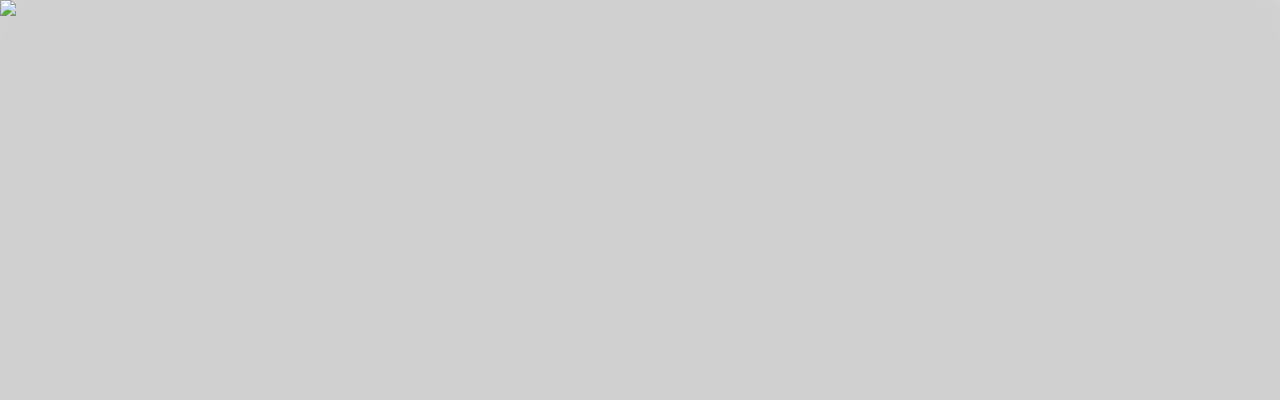

--- FILE ---
content_type: text/html; charset=utf-8
request_url: https://barkiri.com/products/p160
body_size: 11710
content:
<!DOCTYPE html><html lang="ko"><head><meta charSet="utf-8"/><meta name="viewport" content="width=device-width, initial-scale=1"/><link rel="stylesheet" href="/_next/static/css/3cd18ee3b13be74b.css?dpl=dpl_9zhC33uxcocoYftrY1hxtuoUzfDM" data-precedence="next"/><link rel="preload" as="script" fetchPriority="low" href="/_next/static/chunks/webpack-d282787ed3063711.js?dpl=dpl_9zhC33uxcocoYftrY1hxtuoUzfDM"/><script src="/_next/static/chunks/4bd1b696-100b9d70ed4e49c1.js?dpl=dpl_9zhC33uxcocoYftrY1hxtuoUzfDM" async=""></script><script src="/_next/static/chunks/1255-203ba90df1eb77dd.js?dpl=dpl_9zhC33uxcocoYftrY1hxtuoUzfDM" async=""></script><script src="/_next/static/chunks/main-app-b7ac91ae224968d9.js?dpl=dpl_9zhC33uxcocoYftrY1hxtuoUzfDM" async=""></script><script src="/_next/static/chunks/2619-024c323f8ca0f6aa.js?dpl=dpl_9zhC33uxcocoYftrY1hxtuoUzfDM" async=""></script><script src="/_next/static/chunks/1356-3af1554fcf00e91f.js?dpl=dpl_9zhC33uxcocoYftrY1hxtuoUzfDM" async=""></script><script src="/_next/static/chunks/1834-f644410a2e8bdd19.js?dpl=dpl_9zhC33uxcocoYftrY1hxtuoUzfDM" async=""></script><script src="/_next/static/chunks/app/products/%5Bid%5D/page-4fa8bcca46d08ae8.js?dpl=dpl_9zhC33uxcocoYftrY1hxtuoUzfDM" async=""></script><script src="/_next/static/chunks/6489-9f5dcbace9d19dbe.js?dpl=dpl_9zhC33uxcocoYftrY1hxtuoUzfDM" async=""></script><script src="/_next/static/chunks/app/layout-1c984a5afbea284a.js?dpl=dpl_9zhC33uxcocoYftrY1hxtuoUzfDM" async=""></script><script src="/_next/static/chunks/app/not-found-75c8f884e86aad9d.js?dpl=dpl_9zhC33uxcocoYftrY1hxtuoUzfDM" async=""></script><link rel="preload" href="https://www.googletagmanager.com/gtag/js?id=G-GM890JVPC7" as="script"/><link rel="preload" href="//wcs.naver.net/wcslog.js" as="script"/><link rel="preload" href="https://pagead2.googlesyndication.com/pagead/js/adsbygoogle.js?client=ca-pub-6810409866545357" as="script" crossorigin=""/><script type="application/ld+json">{"@context":"https://schema.org","@type":"Organization","name":"투디에이치","alternateName":"발키리","description":"약국 의약품 가격 투명성을 높이고 소비자에게 더 나은 선택을 제공하는 대한민국의 헬스테크 기업입니다.","url":"https://barkiri.notion.site/0a5f4acd4c374379bccd3199a570426e","logo":"https://barkiri.cdn.ntruss.com/image/og_image_barkiri.jpg","contactPoint":{"@type":"ContactPoint","telephone":"+82-10-3900-7957","contactType":"customer service","availableLanguage":"Korean"},"areaServed":{"@type":"Country","name":"South Korea"},"serviceType":"약국 가격 비교 서비스"}</script><script src="/_next/static/chunks/polyfills-42372ed130431b0a.js?dpl=dpl_9zhC33uxcocoYftrY1hxtuoUzfDM" noModule=""></script></head><body class="w-full h-full bg-white"><div hidden=""><!--$?--><template id="B:0"></template><!--/$--></div><div id="__next"><!--$?--><template id="B:1"></template><main class="grid min-h-full place-items-center bg-white px-6 py-24 sm:py-32 lg:px-8"><div class="text-center"><div class="inline-block h-12 w-12 animate-spin rounded-full border-4 border-indigo-600 border-r-transparent align-[-0.125em]" role="status"><span class="sr-only">로딩 중...</span></div><h1 class="mt-6 text-balance text-2xl font-semibold tracking-tight text-gray-900">로딩 중입니다</h1><p class="mt-4 text-pretty text-lg font-medium text-gray-500">잠시만 기다려주세요...</p></div></main><!--/$--></div><script>requestAnimationFrame(function(){$RT=performance.now()});</script><script src="/_next/static/chunks/webpack-d282787ed3063711.js?dpl=dpl_9zhC33uxcocoYftrY1hxtuoUzfDM" id="_R_" async=""></script><div hidden id="S:1"><div><template id="P:2"></template><!--$?--><template id="B:3"></template><!--/$--><footer class="bg-white border-t border-gray-200 mt-auto"><div class="bg-gray-50 border-b border-gray-100"><div class="max-w-7xl mx-auto px-4 sm:px-6 lg:px-8 py-4"><div class="flex flex-col md:flex-row gap-2 md:gap-8 text-xs text-gray-500"><span>의약품은 온라인으로 구매할 수 없습니다. 약국을 방문해서 구매하세요.</span><span>발키리의 의약품 정보는 식품의약품안전처 공식 데이터를 바탕으로 제공됩니다.</span><span>발키리는 ICT 규제 샌드박스를 통해 약사법 위반 없이 운영됩니다.</span></div></div></div><div class="max-w-7xl mx-auto px-4 sm:px-6 lg:px-8 py-12"><div class="flex flex-col lg:flex-row justify-between items-start gap-12"><div class="flex-shrink-0"><a class="block mb-2" href="/"><h2 class="text-xl font-bold text-[#00aaff] tracking-tight">발키리</h2></a><p class="text-gray-600 text-sm max-w-sm leading-relaxed">의약품 가격 투명성을 높이고 소비자들의 올바른 선택을 돕습니다</p></div><div class="flex-1 lg:flex lg:justify-end"><nav class="flex flex-col gap-4"><a target="_blank" rel="noopener noreferrer" class="text-gray-600 hover:text-[#00aaff] transition-colors duration-200 text-sm font-medium" href="/about/faq">자주 묻는 질문</a><a target="_blank" rel="noopener noreferrer" class="text-gray-600 hover:text-[#00aaff] transition-colors duration-200 text-sm font-medium" href="/terms.html">이용약관</a><a target="_blank" rel="noopener noreferrer" class="text-gray-600 hover:text-[#00aaff] transition-colors duration-200 text-sm font-medium" href="/privacy.html">개인정보처리방침</a><a target="_blank" rel="noopener noreferrer" class="text-gray-600 hover:text-[#00aaff] transition-colors duration-200 text-sm font-medium" href="/about/company">사업자 정보</a></nav></div></div><div class="border-t border-gray-100 mt-12 pt-8"><div class="flex flex-col md:flex-row justify-between items-center gap-4"><p class="text-gray-500 text-sm text-center w-full">© <!-- -->2026<!-- --> BarKiRi. All rights reserved.</p></div></div></div></footer></div></div><script>(self.__next_f=self.__next_f||[]).push([0])</script><script>self.__next_f.push([1,"1:\"$Sreact.fragment\"\n3:I[9766,[],\"\"]\n4:I[98924,[],\"\"]\n5:I[52619,[\"2619\",\"static/chunks/2619-024c323f8ca0f6aa.js?dpl=dpl_9zhC33uxcocoYftrY1hxtuoUzfDM\",\"1356\",\"static/chunks/1356-3af1554fcf00e91f.js?dpl=dpl_9zhC33uxcocoYftrY1hxtuoUzfDM\",\"1834\",\"static/chunks/1834-f644410a2e8bdd19.js?dpl=dpl_9zhC33uxcocoYftrY1hxtuoUzfDM\",\"3403\",\"static/chunks/app/products/%5Bid%5D/page-4fa8bcca46d08ae8.js?dpl=dpl_9zhC33uxcocoYftrY1hxtuoUzfDM\"],\"\"]\n7:I[24431,[],\"OutletBoundary\"]\n9:I[15278,[],\"AsyncMetadataOutlet\"]\nb:I[24431,[],\"ViewportBoundary\"]\nd:I[24431,[],\"MetadataBoundary\"]\ne:\"$Sreact.suspense\"\n10:I[57150,[],\"\"]\n11:I[41402,[\"6489\",\"static/chunks/6489-9f5dcbace9d19dbe.js?dpl=dpl_9zhC33uxcocoYftrY1hxtuoUzfDM\",\"7177\",\"static/chunks/app/layout-1c984a5afbea284a.js?dpl=dpl_9zhC33uxcocoYftrY1hxtuoUzfDM\"],\"\"]\n12:I[97185,[\"6489\",\"static/chunks/6489-9f5dcbace9d19dbe.js?dpl=dpl_9zhC33uxcocoYftrY1hxtuoUzfDM\",\"7177\",\"static/chunks/app/layout-1c984a5afbea284a.js?dpl=dpl_9zhC33uxcocoYftrY1hxtuoUzfDM\"],\"default\"]\n13:I[61763,[\"6489\",\"static/chunks/6489-9f5dcbace9d19dbe.js?dpl=dpl_9zhC33uxcocoYftrY1hxtuoUzfDM\",\"7177\",\"static/chunks/app/layout-1c984a5afbea284a.js?dpl=dpl_9zhC33uxcocoYftrY1hxtuoUzfDM\"],\"LoadingProvider\"]\n14:I[33293,[\"2619\",\"static/chunks/2619-024c323f8ca0f6aa.js?dpl=dpl_9zhC33uxcocoYftrY1hxtuoUzfDM\",\"4345\",\"static/chunks/app/not-found-75c8f884e86aad9d.js?dpl=dpl_9zhC33uxcocoYftrY1hxtuoUzfDM\"],\"default\"]\n:HL[\"/_next/static/css/3cd18ee3b13be74b.css?dpl=dpl_9zhC33uxcocoYftrY1hxtuoUzfDM\",\"style\"]\n"])</script><script>self.__next_f.push([1,"0:{\"P\":null,\"b\":\"NmGWaFNp7rAE_49U_7Zk6\",\"p\":\"\",\"c\":[\"\",\"products\",\"p160\"],\"i\":false,\"f\":[[[\"\",{\"children\":[\"products\",{\"children\":[[\"id\",\"p160\",\"d\"],{\"children\":[\"__PAGE__\",{}]}]}]},\"$undefined\",\"$undefined\",true],[\"\",[\"$\",\"$1\",\"c\",{\"children\":[[[\"$\",\"link\",\"0\",{\"rel\":\"stylesheet\",\"href\":\"/_next/static/css/3cd18ee3b13be74b.css?dpl=dpl_9zhC33uxcocoYftrY1hxtuoUzfDM\",\"precedence\":\"next\",\"crossOrigin\":\"$undefined\",\"nonce\":\"$undefined\"}]],\"$L2\"]}],{\"children\":[\"products\",[\"$\",\"$1\",\"c\",{\"children\":[null,[\"$\",\"$L3\",null,{\"parallelRouterKey\":\"children\",\"error\":\"$undefined\",\"errorStyles\":\"$undefined\",\"errorScripts\":\"$undefined\",\"template\":[\"$\",\"$L4\",null,{}],\"templateStyles\":\"$undefined\",\"templateScripts\":\"$undefined\",\"notFound\":\"$undefined\",\"forbidden\":\"$undefined\",\"unauthorized\":\"$undefined\"}]]}],{\"children\":[[\"id\",\"p160\",\"d\"],[\"$\",\"$1\",\"c\",{\"children\":[null,[\"$\",\"div\",null,{\"children\":[[\"$\",\"$L3\",null,{\"parallelRouterKey\":\"children\",\"error\":\"$undefined\",\"errorStyles\":\"$undefined\",\"errorScripts\":\"$undefined\",\"template\":[\"$\",\"$L4\",null,{}],\"templateStyles\":\"$undefined\",\"templateScripts\":\"$undefined\",\"notFound\":\"$undefined\",\"forbidden\":\"$undefined\",\"unauthorized\":\"$undefined\"}],[\"$\",\"footer\",null,{\"className\":\"bg-white border-t border-gray-200 mt-auto\",\"children\":[[\"$\",\"div\",null,{\"className\":\"bg-gray-50 border-b border-gray-100\",\"children\":[\"$\",\"div\",null,{\"className\":\"max-w-7xl mx-auto px-4 sm:px-6 lg:px-8 py-4\",\"children\":[\"$\",\"div\",null,{\"className\":\"flex flex-col md:flex-row gap-2 md:gap-8 text-xs text-gray-500\",\"children\":[[\"$\",\"span\",null,{\"children\":\"의약품은 온라인으로 구매할 수 없습니다. 약국을 방문해서 구매하세요.\"}],[\"$\",\"span\",null,{\"children\":\"발키리의 의약품 정보는 식품의약품안전처 공식 데이터를 바탕으로 제공됩니다.\"}],[\"$\",\"span\",null,{\"children\":\"발키리는 ICT 규제 샌드박스를 통해 약사법 위반 없이 운영됩니다.\"}]]}]}]}],[\"$\",\"div\",null,{\"className\":\"max-w-7xl mx-auto px-4 sm:px-6 lg:px-8 py-12\",\"children\":[[\"$\",\"div\",null,{\"className\":\"flex flex-col lg:flex-row justify-between items-start gap-12\",\"children\":[[\"$\",\"div\",null,{\"className\":\"flex-shrink-0\",\"children\":[[\"$\",\"$L5\",null,{\"href\":\"/\",\"className\":\"block mb-2\",\"children\":[\"$\",\"h2\",null,{\"className\":\"text-xl font-bold text-[#00aaff] tracking-tight\",\"children\":\"발키리\"}]}],[\"$\",\"p\",null,{\"className\":\"text-gray-600 text-sm max-w-sm leading-relaxed\",\"children\":\"의약품 가격 투명성을 높이고 소비자들의 올바른 선택을 돕습니다\"}]]}],[\"$\",\"div\",null,{\"className\":\"flex-1 lg:flex lg:justify-end\",\"children\":[\"$\",\"nav\",null,{\"className\":\"flex flex-col gap-4\",\"children\":[[\"$\",\"$L5\",null,{\"href\":\"/about/faq\",\"target\":\"_blank\",\"rel\":\"noopener noreferrer\",\"className\":\"text-gray-600 hover:text-[#00aaff] transition-colors duration-200 text-sm font-medium\",\"children\":\"자주 묻는 질문\"}],[\"$\",\"$L5\",null,{\"href\":\"/terms.html\",\"target\":\"_blank\",\"rel\":\"noopener noreferrer\",\"className\":\"text-gray-600 hover:text-[#00aaff] transition-colors duration-200 text-sm font-medium\",\"children\":\"이용약관\"}],[\"$\",\"$L5\",null,{\"href\":\"/privacy.html\",\"target\":\"_blank\",\"rel\":\"noopener noreferrer\",\"className\":\"text-gray-600 hover:text-[#00aaff] transition-colors duration-200 text-sm font-medium\",\"children\":\"개인정보처리방침\"}],[\"$\",\"$L5\",null,{\"href\":\"/about/company\",\"target\":\"_blank\",\"rel\":\"noopener noreferrer\",\"className\":\"text-gray-600 hover:text-[#00aaff] transition-colors duration-200 text-sm font-medium\",\"children\":\"사업자 정보\"}]]}]}]]}],[\"$\",\"div\",null,{\"className\":\"border-t border-gray-100 mt-12 pt-8\",\"children\":[\"$\",\"div\",null,{\"className\":\"flex flex-col md:flex-row justify-between items-center gap-4\",\"children\":[\"$\",\"p\",null,{\"className\":\"text-gray-500 text-sm text-center w-full\",\"children\":[\"© \",2026,\" BarKiRi. All rights reserved.\"]}]}]}]]}]]}]]}]]}],{\"children\":[\"__PAGE__\",[\"$\",\"$1\",\"c\",{\"children\":[\"$L6\",null,[\"$\",\"$L7\",null,{\"children\":[\"$L8\",[\"$\",\"$L9\",null,{\"promise\":\"$@a\"}]]}]]}],{},null,false]},null,false]},null,false]},[[\"$\",\"main\",\"l\",{\"className\":\"grid min-h-full place-items-center bg-white px-6 py-24 sm:py-32 lg:px-8\",\"children\":[\"$\",\"div\",null,{\"className\":\"text-center\",\"children\":[[\"$\",\"div\",null,{\"className\":\"inline-block h-12 w-12 animate-spin rounded-full border-4 border-indigo-600 border-r-transparent align-[-0.125em]\",\"role\":\"status\",\"children\":[\"$\",\"span\",null,{\"className\":\"sr-only\",\"children\":\"로딩 중...\"}]}],[\"$\",\"h1\",null,{\"className\":\"mt-6 text-balance text-2xl font-semibold tracking-tight text-gray-900\",\"children\":\"로딩 중입니다\"}],[\"$\",\"p\",null,{\"className\":\"mt-4 text-pretty text-lg font-medium text-gray-500\",\"children\":\"잠시만 기다려주세요...\"}]]}]}],[],[]],false],[\"$\",\"$1\",\"h\",{\"children\":[null,[[\"$\",\"$Lb\",null,{\"children\":\"$Lc\"}],null],[\"$\",\"$Ld\",null,{\"children\":[\"$\",\"div\",null,{\"hidden\":true,\"children\":[\"$\",\"$e\",null,{\"fallback\":null,\"children\":\"$Lf\"}]}]}]]}],false]],\"m\":\"$undefined\",\"G\":[\"$10\",[]],\"s\":false,\"S\":false}\n"])</script><script>self.__next_f.push([1,"2:[\"$\",\"html\",null,{\"lang\":\"ko\",\"children\":[[\"$\",\"head\",null,{\"children\":[[\"$\",\"script\",null,{\"type\":\"application/ld+json\",\"dangerouslySetInnerHTML\":{\"__html\":\"{\\\"@context\\\":\\\"https://schema.org\\\",\\\"@type\\\":\\\"Organization\\\",\\\"name\\\":\\\"투디에이치\\\",\\\"alternateName\\\":\\\"발키리\\\",\\\"description\\\":\\\"약국 의약품 가격 투명성을 높이고 소비자에게 더 나은 선택을 제공하는 대한민국의 헬스테크 기업입니다.\\\",\\\"url\\\":\\\"https://barkiri.notion.site/0a5f4acd4c374379bccd3199a570426e\\\",\\\"logo\\\":\\\"https://barkiri.cdn.ntruss.com/image/og_image_barkiri.jpg\\\",\\\"contactPoint\\\":{\\\"@type\\\":\\\"ContactPoint\\\",\\\"telephone\\\":\\\"+82-10-3900-7957\\\",\\\"contactType\\\":\\\"customer service\\\",\\\"availableLanguage\\\":\\\"Korean\\\"},\\\"areaServed\\\":{\\\"@type\\\":\\\"Country\\\",\\\"name\\\":\\\"South Korea\\\"},\\\"serviceType\\\":\\\"약국 가격 비교 서비스\\\"}\"}}],[[\"$\",\"$L11\",null,{\"src\":\"https://www.googletagmanager.com/gtag/js?id=G-GM890JVPC7\",\"strategy\":\"afterInteractive\"}],[\"$\",\"$L11\",null,{\"id\":\"google-analytics\",\"strategy\":\"afterInteractive\",\"children\":\"\\n                window.dataLayer = window.dataLayer || [];\\n                function gtag(){dataLayer.push(arguments);}\\n                gtag('js', new Date());\\n                gtag('config', 'G-GM890JVPC7');\\n              \"}]],[[\"$\",\"$L11\",null,{\"type\":\"text/javascript\",\"src\":\"//wcs.naver.net/wcslog.js\",\"strategy\":\"afterInteractive\"}],[\"$\",\"$L11\",null,{\"id\":\"naver-analytics\",\"strategy\":\"afterInteractive\",\"children\":\"\\n                if(!wcs_add) var wcs_add = {};\\n                wcs_add[\\\"wa\\\"] = \\\"dbfacad554c2f8\\\";\\n                if(window.wcs) {\\n                  wcs_do();\\n                }\\n              \"}]],[\"$\",\"$L11\",null,{\"async\":true,\"src\":\"https://pagead2.googlesyndication.com/pagead/js/adsbygoogle.js?client=ca-pub-6810409866545357\",\"crossOrigin\":\"anonymous\",\"strategy\":\"afterInteractive\"}]]}],[\"$\",\"body\",null,{\"suppressHydrationWarning\":true,\"className\":\"w-full h-full bg-white\",\"children\":[\"$\",\"$L12\",null,{\"children\":[\"$\",\"div\",null,{\"id\":\"__next\",\"children\":[\"$\",\"$L13\",null,{\"children\":[\"$\",\"$L3\",null,{\"parallelRouterKey\":\"children\",\"error\":\"$undefined\",\"errorStyles\":\"$undefined\",\"errorScripts\":\"$undefined\",\"template\":[\"$\",\"$L4\",null,{}],\"templateStyles\":\"$undefined\",\"templateScripts\":\"$undefined\",\"notFound\":[[\"$\",\"$L14\",null,{}],[]],\"forbidden\":\"$undefined\",\"unauthorized\":\"$undefined\"}]}]}]}]}]]}]\n"])</script><script>self.__next_f.push([1,"c:[[\"$\",\"meta\",\"0\",{\"charSet\":\"utf-8\"}],[\"$\",\"meta\",\"1\",{\"name\":\"viewport\",\"content\":\"width=device-width, initial-scale=1\"}]]\n8:null\n"])</script><script>self.__next_f.push([1,"15:I[90530,[\"2619\",\"static/chunks/2619-024c323f8ca0f6aa.js?dpl=dpl_9zhC33uxcocoYftrY1hxtuoUzfDM\",\"1356\",\"static/chunks/1356-3af1554fcf00e91f.js?dpl=dpl_9zhC33uxcocoYftrY1hxtuoUzfDM\",\"1834\",\"static/chunks/1834-f644410a2e8bdd19.js?dpl=dpl_9zhC33uxcocoYftrY1hxtuoUzfDM\",\"3403\",\"static/chunks/app/products/%5Bid%5D/page-4fa8bcca46d08ae8.js?dpl=dpl_9zhC33uxcocoYftrY1hxtuoUzfDM\"],\"default\"]\n16:I[93648,[\"2619\",\"static/chunks/2619-024c323f8ca0f6aa.js?dpl=dpl_9zhC33uxcocoYftrY1hxtuoUzfDM\",\"1356\",\"static/chunks/1356-3af1554fcf00e91f.js?dpl=dpl_9zhC33uxcocoYftrY1hxtuoUzfDM\",\"1834\",\"static/chunks/1834-f644410a2e8bdd19.js?dpl=dpl_9zhC33uxcocoYftrY1hxtuoUzfDM\",\"3403\",\"static/chunks/app/products/%5Bid%5D/page-4fa8bcca46d08ae8.js?dpl=dpl_9zhC33uxcocoYftrY1hxtuoUzfDM\"],\"default\"]\n17:I[81356,[\"2619\",\"static/chunks/2619-024c323f8ca0f6aa.js?dpl=dpl_9zhC33uxcocoYftrY1hxtuoUzfDM\",\"1356\",\"static/chunks/1356-3af1554fcf00e91f.js?dpl=dpl_9zhC33uxcocoYftrY1hxtuoUzfDM\",\"1834\",\"static/chunks/1834-f644410a2e8bdd19.js?dpl=dpl_9zhC33uxcocoYftrY1hxtuoUzfDM\",\"3403\",\"static/chunks/app/products/%5Bid%5D/page-4fa8bcca46d08ae8.js?dpl=dpl_9zhC33uxcocoYftrY1hxtuoUzfDM\"],\"Image\"]\n"])</script><script>self.__next_f.push([1,"6:[[\"$\",\"script\",null,{\"type\":\"application/ld+json\",\"dangerouslySetInnerHTML\":{\"__html\":\"{\\\"@context\\\":\\\"https://schema.org\\\",\\\"@type\\\":\\\"Product\\\",\\\"name\\\":\\\"쌩콜 연질캡슐 10캡슐\\\",\\\"description\\\":\\\"쌩콜 연질캡슐 10캡슐의 전국 약국별 판매 가격을 비교하고 최저가를 확인하세요. 현재 2,000원~2,000원에 판매되고 있습니다.\\\",\\\"image\\\":\\\"https://barkiri.edge.naverncp.com/product/p160.webp\\\",\\\"url\\\":\\\"https://barkiri.com/products/p160\\\",\\\"category\\\":\\\"일반의약품(OTC)\\\",\\\"brand\\\":{\\\"@type\\\":\\\"Brand\\\",\\\"name\\\":\\\"다양한 제약회사\\\"},\\\"additionalProperty\\\":[{\\\"@type\\\":\\\"PropertyValue\\\",\\\"name\\\":\\\"적용 증상\\\",\\\"value\\\":\\\"감기,콧물,코막힘,발열,오한,두통,기침,가래,인후통\\\"}],\\\"offers\\\":{\\\"@type\\\":\\\"Offer\\\",\\\"priceCurrency\\\":\\\"KRW\\\",\\\"price\\\":2000,\\\"availability\\\":\\\"https://schema.org/InStock\\\",\\\"priceValidUntil\\\":\\\"2026-04-18\\\",\\\"url\\\":\\\"https://barkiri.com/products/p160\\\",\\\"seller\\\":{\\\"@type\\\":\\\"Organization\\\",\\\"name\\\":\\\"발키리 파트너 약국\\\"}},\\\"aggregateRating\\\":{\\\"@type\\\":\\\"AggregateRating\\\",\\\"ratingValue\\\":4,\\\"reviewCount\\\":1,\\\"bestRating\\\":5,\\\"worstRating\\\":1}}\"}}],[\"$\",\"$L15\",null,{\"shareUrl\":\"https://barkiri.com/products/p160\"}],[\"$\",\"main\",null,{\"className\":\"min-h-screen bg-gray-50\",\"children\":[\"$\",\"article\",null,{\"className\":\"max-w-4xl mx-auto px-2 py-4\",\"children\":[[\"$\",\"section\",null,{\"className\":\"bg-white rounded-lg shadow-sm p-4 mb-4\",\"children\":[[\"$\",\"div\",null,{\"className\":\"flex items-start justify-between mb-4\",\"children\":[[\"$\",\"h1\",null,{\"className\":\"text-2xl font-bold text-gray-900 flex-1\",\"children\":\"쌩콜 연질캡슐 10캡슐\"}],[\"$\",\"$L16\",null,{\"pid\":\"p160\",\"isLoggedIn\":false}]]}],[\"$\",\"div\",null,{\"className\":\"flex items-center justify-between mb-4\",\"children\":[\"$\",\"div\",null,{\"children\":[\"$\",\"span\",null,{\"className\":\"text-xl font-semibold text-[#00aaff]\",\"children\":[\"2,000\",\"원\"]}]}]}],[\"$\",\"div\",null,{\"className\":\"flex flex-wrap gap-1.5 mb-4\",\"children\":[[\"$\",\"$L5\",\"0\",{\"href\":\"/search?term=%EA%B0%90%EA%B8%B0\",\"className\":\"px-2 py-0.5 bg-gray-100 text-gray-600 text-xs rounded-md hover:bg-gray-200 transition-colors\",\"children\":[\"#\",\"감기\"]}],[\"$\",\"$L5\",\"1\",{\"href\":\"/search?term=%EC%BD%A7%EB%AC%BC\",\"className\":\"px-2 py-0.5 bg-gray-100 text-gray-600 text-xs rounded-md hover:bg-gray-200 transition-colors\",\"children\":[\"#\",\"콧물\"]}],[\"$\",\"$L5\",\"2\",{\"href\":\"/search?term=%EC%BD%94%EB%A7%89%ED%9E%98\",\"className\":\"px-2 py-0.5 bg-gray-100 text-gray-600 text-xs rounded-md hover:bg-gray-200 transition-colors\",\"children\":[\"#\",\"코막힘\"]}],[\"$\",\"$L5\",\"3\",{\"href\":\"/search?term=%EB%B0%9C%EC%97%B4\",\"className\":\"px-2 py-0.5 bg-gray-100 text-gray-600 text-xs rounded-md hover:bg-gray-200 transition-colors\",\"children\":[\"#\",\"발열\"]}],[\"$\",\"$L5\",\"4\",{\"href\":\"/search?term=%EC%98%A4%ED%95%9C\",\"className\":\"px-2 py-0.5 bg-gray-100 text-gray-600 text-xs rounded-md hover:bg-gray-200 transition-colors\",\"children\":[\"#\",\"오한\"]}],[\"$\",\"$L5\",\"5\",{\"href\":\"/search?term=%EB%91%90%ED%86%B5\",\"className\":\"px-2 py-0.5 bg-gray-100 text-gray-600 text-xs rounded-md hover:bg-gray-200 transition-colors\",\"children\":[\"#\",\"두통\"]}],[\"$\",\"$L5\",\"6\",{\"href\":\"/search?term=%EA%B8%B0%EC%B9%A8\",\"className\":\"px-2 py-0.5 bg-gray-100 text-gray-600 text-xs rounded-md hover:bg-gray-200 transition-colors\",\"children\":[\"#\",\"기침\"]}],[\"$\",\"$L5\",\"7\",{\"href\":\"/search?term=%EA%B0%80%EB%9E%98\",\"className\":\"px-2 py-0.5 bg-gray-100 text-gray-600 text-xs rounded-md hover:bg-gray-200 transition-colors\",\"children\":[\"#\",\"가래\"]}],[\"$\",\"$L5\",\"8\",{\"href\":\"/search?term=%EC%9D%B8%ED%9B%84%ED%86%B5\",\"className\":\"px-2 py-0.5 bg-gray-100 text-gray-600 text-xs rounded-md hover:bg-gray-200 transition-colors\",\"children\":[\"#\",\"인후통\"]}]]}],false,[\"$\",\"div\",null,{\"className\":\"flex justify-center\",\"children\":[\"$\",\"div\",null,{\"className\":\"w-36 h-36 relative bg-white rounded-lg overflow-hidden\",\"children\":[\"$\",\"$L17\",null,{\"src\":\"https://barkiri.edge.naverncp.com/product/p160.webp\",\"alt\":\"쌩콜 연질캡슐 10캡슐\",\"fill\":true,\"priority\":true,\"placeholder\":\"blur\",\"blurDataURL\":\"[data-uri]\",\"sizes\":\"(max-width: 768px) 144px, 144px\",\"className\":\"object-contain\"}]}]}],null]}],\"$L18\",\"$L19\",\"$L1a\"]}]}]]\n"])</script><script>self.__next_f.push([1,"1d:I[80622,[],\"IconMark\"]\n"])</script><script>self.__next_f.push([1,"18:[\"$\",\"$e\",null,{\"fallback\":[\"$\",\"div\",null,{\"className\":\"space-y-4\",\"children\":[[\"$\",\"div\",\"0\",{\"className\":\"border border-gray-200 rounded-lg p-4 animate-pulse\",\"children\":[[\"$\",\"div\",null,{\"className\":\"flex items-start justify-between mb-3\",\"children\":[[\"$\",\"div\",null,{\"className\":\"flex items-center space-x-2\",\"children\":[[\"$\",\"div\",null,{\"className\":\"w-6 h-6 bg-gray-300 rounded-full\"}],[\"$\",\"div\",null,{\"className\":\"w-16 h-4 bg-gray-300 rounded\"}]]}],[\"$\",\"div\",null,{\"className\":\"w-16 h-4 bg-gray-300 rounded\"}]]}],[\"$\",\"div\",null,{\"className\":\"w-3/4 h-5 bg-gray-300 rounded mb-2\"}],[\"$\",\"div\",null,{\"className\":\"w-full h-4 bg-gray-300 rounded mb-2\"}],[\"$\",\"div\",null,{\"className\":\"w-2/3 h-4 bg-gray-300 rounded\"}]]}],[\"$\",\"div\",\"1\",{\"className\":\"border border-gray-200 rounded-lg p-4 animate-pulse\",\"children\":[[\"$\",\"div\",null,{\"className\":\"flex items-start justify-between mb-3\",\"children\":[[\"$\",\"div\",null,{\"className\":\"flex items-center space-x-2\",\"children\":[[\"$\",\"div\",null,{\"className\":\"w-6 h-6 bg-gray-300 rounded-full\"}],[\"$\",\"div\",null,{\"className\":\"w-16 h-4 bg-gray-300 rounded\"}]]}],[\"$\",\"div\",null,{\"className\":\"w-16 h-4 bg-gray-300 rounded\"}]]}],[\"$\",\"div\",null,{\"className\":\"w-3/4 h-5 bg-gray-300 rounded mb-2\"}],[\"$\",\"div\",null,{\"className\":\"w-full h-4 bg-gray-300 rounded mb-2\"}],[\"$\",\"div\",null,{\"className\":\"w-2/3 h-4 bg-gray-300 rounded\"}]]}],[\"$\",\"div\",\"2\",{\"className\":\"border border-gray-200 rounded-lg p-4 animate-pulse\",\"children\":[[\"$\",\"div\",null,{\"className\":\"flex items-start justify-between mb-3\",\"children\":[[\"$\",\"div\",null,{\"className\":\"flex items-center space-x-2\",\"children\":[[\"$\",\"div\",null,{\"className\":\"w-6 h-6 bg-gray-300 rounded-full\"}],[\"$\",\"div\",null,{\"className\":\"w-16 h-4 bg-gray-300 rounded\"}]]}],[\"$\",\"div\",null,{\"className\":\"w-16 h-4 bg-gray-300 rounded\"}]]}],[\"$\",\"div\",null,{\"className\":\"w-3/4 h-5 bg-gray-300 rounded mb-2\"}],[\"$\",\"div\",null,{\"className\":\"w-full h-4 bg-gray-300 rounded mb-2\"}],[\"$\",\"div\",null,{\"className\":\"w-2/3 h-4 bg-gray-300 rounded\"}]]}]]}],\"children\":\"$L1b\"}]\n"])</script><script>self.__next_f.push([1,"19:[\"$\",\"div\",null,{\"className\":\"mb-4\",\"children\":[\"$\",\"$L5\",null,{\"href\":\"/receipts/upload\",\"className\":\"block bg-gradient-to-r from-gray-100 to-gray-50 border border-gray-200 rounded-lg p-4 text-gray-800 shadow-sm hover:shadow-md transition-all duration-200 hover:scale-[1.01] group\",\"children\":[\"$\",\"div\",null,{\"className\":\"flex items-center justify-between\",\"children\":[\"$\",\"div\",null,{\"className\":\"flex items-center gap-2\",\"children\":[[\"$\",\"div\",null,{\"className\":\"bg-[#2db400]/10 rounded-lg p-2\",\"children\":[\"$\",\"svg\",null,{\"ref\":\"$undefined\",\"xmlns\":\"http://www.w3.org/2000/svg\",\"width\":24,\"height\":24,\"viewBox\":\"0 0 24 24\",\"fill\":\"none\",\"stroke\":\"currentColor\",\"strokeWidth\":2,\"strokeLinecap\":\"round\",\"strokeLinejoin\":\"round\",\"className\":\"lucide lucide-receipt-text w-5 h-5 text-[#2db400]\",\"children\":[[\"$\",\"path\",\"q3az6g\",{\"d\":\"M4 2v20l2-1 2 1 2-1 2 1 2-1 2 1 2-1 2 1V2l-2 1-2-1-2 1-2-1-2 1-2-1-2 1Z\"}],[\"$\",\"path\",\"1l3xfs\",{\"d\":\"M14 8H8\"}],[\"$\",\"path\",\"1fr5h0\",{\"d\":\"M16 12H8\"}],[\"$\",\"path\",\"wsln4y\",{\"d\":\"M13 16H8\"}],\"$undefined\"]}]}],[\"$\",\"div\",null,{\"children\":[\"$\",\"p\",null,{\"className\":\"font-semibold text-sm text-gray-900\",\"children\":\"약국 영수증 등록하고 NAVER PAY 포인트 받기\"}]}]]}]}]}]}]\n"])</script><script>self.__next_f.push([1,"1a:[\"$\",\"$e\",null,{\"fallback\":[\"$\",\"div\",null,{\"className\":\"bg-white rounded-lg p-6 animate-pulse\",\"children\":[[\"$\",\"div\",null,{\"className\":\"h-6 bg-gray-200 rounded mb-4 w-1/4\"}],[\"$\",\"div\",null,{\"className\":\"grid grid-cols-1 md:grid-cols-3 gap-4 mb-6\",\"children\":[[\"$\",\"div\",\"1\",{\"className\":\"p-4 border rounded-lg\",\"children\":[[\"$\",\"div\",null,{\"className\":\"h-4 bg-gray-200 rounded mb-2\"}],[\"$\",\"div\",null,{\"className\":\"h-6 bg-gray-200 rounded w-3/4\"}]]}],[\"$\",\"div\",\"2\",{\"className\":\"p-4 border rounded-lg\",\"children\":[[\"$\",\"div\",null,{\"className\":\"h-4 bg-gray-200 rounded mb-2\"}],[\"$\",\"div\",null,{\"className\":\"h-6 bg-gray-200 rounded w-3/4\"}]]}],[\"$\",\"div\",\"3\",{\"className\":\"p-4 border rounded-lg\",\"children\":[[\"$\",\"div\",null,{\"className\":\"h-4 bg-gray-200 rounded mb-2\"}],[\"$\",\"div\",null,{\"className\":\"h-6 bg-gray-200 rounded w-3/4\"}]]}]]}],[\"$\",\"div\",null,{\"className\":\"space-y-3\",\"children\":[[\"$\",\"div\",\"1\",{\"className\":\"flex justify-between items-center p-3 border-b\",\"children\":[[\"$\",\"div\",null,{\"className\":\"h-4 bg-gray-200 rounded w-1/3\"}],[\"$\",\"div\",null,{\"className\":\"h-4 bg-gray-200 rounded w-1/4\"}]]}],[\"$\",\"div\",\"2\",{\"className\":\"flex justify-between items-center p-3 border-b\",\"children\":[[\"$\",\"div\",null,{\"className\":\"h-4 bg-gray-200 rounded w-1/3\"}],[\"$\",\"div\",null,{\"className\":\"h-4 bg-gray-200 rounded w-1/4\"}]]}],[\"$\",\"div\",\"3\",{\"className\":\"flex justify-between items-center p-3 border-b\",\"children\":[[\"$\",\"div\",null,{\"className\":\"h-4 bg-gray-200 rounded w-1/3\"}],[\"$\",\"div\",null,{\"className\":\"h-4 bg-gray-200 rounded w-1/4\"}]]}],[\"$\",\"div\",\"4\",{\"className\":\"flex justify-between items-center p-3 border-b\",\"children\":[[\"$\",\"div\",null,{\"className\":\"h-4 bg-gray-200 rounded w-1/3\"}],[\"$\",\"div\",null,{\"className\":\"h-4 bg-gray-200 rounded w-1/4\"}]]}],[\"$\",\"div\",\"5\",{\"className\":\"flex justify-between items-center p-3 border-b\",\"children\":[[\"$\",\"div\",null,{\"className\":\"h-4 bg-gray-200 rounded w-1/3\"}],[\"$\",\"div\",null,{\"className\":\"h-4 bg-gray-200 rounded w-1/4\"}]]}]]}]]}],\"children\":\"$L1c\"}]\n"])</script><script>self.__next_f.push([1,"a:{\"metadata\":[[\"$\",\"title\",\"0\",{\"children\":\"쌩콜 연질캡슐 10캡슐의 약국 가격 비교\"}],[\"$\",\"meta\",\"1\",{\"name\":\"description\",\"content\":\"영수증으로 인증된 판매 가격을 약국별로 비교하세요. 쌩콜 연질캡슐 10캡슐를 2,000원에 판매하는 약국은 어디일까요?\"}],[\"$\",\"meta\",\"2\",{\"name\":\"author\",\"content\":\"투디에이치\"}],[\"$\",\"meta\",\"3\",{\"name\":\"keywords\",\"content\":\"쌩콜 연질캡슐 10캡슐, 쌩콜, 연질캡슐, 10캡슐, 감기,콧물,코막힘,발열,오한,두통,기침,가래,인후통, 일반의약품(OTC), 가격 비교, 최저가, 약국 가격, 발키리, 약국 영수증\"}],[\"$\",\"meta\",\"4\",{\"name\":\"robots\",\"content\":\"index, follow\"}],[\"$\",\"meta\",\"5\",{\"name\":\"googlebot\",\"content\":\"index, follow, max-video-preview:-1, max-image-preview:large, max-snippet:-1\"}],[\"$\",\"link\",\"6\",{\"rel\":\"canonical\",\"href\":\"https://barkiri.com/products/p160\"}],[\"$\",\"meta\",\"7\",{\"property\":\"og:title\",\"content\":\"쌩콜 연질캡슐 10캡슐 가격 비교 | 발키리 | 발키리\"}],[\"$\",\"meta\",\"8\",{\"property\":\"og:description\",\"content\":\"영수증으로 인증된 판매 가격을 약국별로 비교하세요. 쌩콜 연질캡슐 10캡슐를 2,000원에 판매하는 약국은 어디일까요?\"}],[\"$\",\"meta\",\"9\",{\"property\":\"og:url\",\"content\":\"https://barkiri.com/products/p160\"}],[\"$\",\"meta\",\"10\",{\"property\":\"og:site_name\",\"content\":\"발키리\"}],[\"$\",\"meta\",\"11\",{\"property\":\"og:locale\",\"content\":\"ko_KR\"}],[\"$\",\"meta\",\"12\",{\"property\":\"og:image\",\"content\":\"https://barkiri.edge.naverncp.com/product/p160.webp\"}],[\"$\",\"meta\",\"13\",{\"property\":\"og:image:width\",\"content\":\"800\"}],[\"$\",\"meta\",\"14\",{\"property\":\"og:image:height\",\"content\":\"600\"}],[\"$\",\"meta\",\"15\",{\"property\":\"og:image:alt\",\"content\":\"쌩콜 연질캡슐 10캡슐\"}],[\"$\",\"meta\",\"16\",{\"property\":\"og:type\",\"content\":\"article\"}],[\"$\",\"meta\",\"17\",{\"name\":\"twitter:card\",\"content\":\"summary_large_image\"}],[\"$\",\"meta\",\"18\",{\"name\":\"twitter:title\",\"content\":\"쌩콜 연질캡슐 10캡슐 가격 비교\"}],[\"$\",\"meta\",\"19\",{\"name\":\"twitter:description\",\"content\":\"영수증으로 인증된 판매 가격을 약국별로 비교하세요. 쌩콜 연질캡슐 10캡슐를 2,000원에 판매하는 약국은 어디일까요?\"}],[\"$\",\"meta\",\"20\",{\"name\":\"twitter:image\",\"content\":\"https://barkiri.edge.naverncp.com/product/p160.webp\"}],[\"$\",\"link\",\"21\",{\"rel\":\"icon\",\"href\":\"/favicon.ico\",\"type\":\"image/x-icon\",\"sizes\":\"256x256\"}],[\"$\",\"$L1d\",\"22\",{}]],\"error\":null,\"digest\":\"$undefined\"}\n"])</script><script>self.__next_f.push([1,"f:\"$a:metadata\"\n"])</script><link rel="preload" as="image" imageSrcSet="/_next/image?url=https%3A%2F%2Fbarkiri.edge.naverncp.com%2Fproduct%2Fp160.webp&amp;w=16&amp;q=75 16w, /_next/image?url=https%3A%2F%2Fbarkiri.edge.naverncp.com%2Fproduct%2Fp160.webp&amp;w=32&amp;q=75 32w, /_next/image?url=https%3A%2F%2Fbarkiri.edge.naverncp.com%2Fproduct%2Fp160.webp&amp;w=48&amp;q=75 48w, /_next/image?url=https%3A%2F%2Fbarkiri.edge.naverncp.com%2Fproduct%2Fp160.webp&amp;w=64&amp;q=75 64w, /_next/image?url=https%3A%2F%2Fbarkiri.edge.naverncp.com%2Fproduct%2Fp160.webp&amp;w=96&amp;q=75 96w, /_next/image?url=https%3A%2F%2Fbarkiri.edge.naverncp.com%2Fproduct%2Fp160.webp&amp;w=128&amp;q=75 128w, /_next/image?url=https%3A%2F%2Fbarkiri.edge.naverncp.com%2Fproduct%2Fp160.webp&amp;w=256&amp;q=75 256w, /_next/image?url=https%3A%2F%2Fbarkiri.edge.naverncp.com%2Fproduct%2Fp160.webp&amp;w=384&amp;q=75 384w, /_next/image?url=https%3A%2F%2Fbarkiri.edge.naverncp.com%2Fproduct%2Fp160.webp&amp;w=640&amp;q=75 640w, /_next/image?url=https%3A%2F%2Fbarkiri.edge.naverncp.com%2Fproduct%2Fp160.webp&amp;w=750&amp;q=75 750w, /_next/image?url=https%3A%2F%2Fbarkiri.edge.naverncp.com%2Fproduct%2Fp160.webp&amp;w=828&amp;q=75 828w, /_next/image?url=https%3A%2F%2Fbarkiri.edge.naverncp.com%2Fproduct%2Fp160.webp&amp;w=1080&amp;q=75 1080w, /_next/image?url=https%3A%2F%2Fbarkiri.edge.naverncp.com%2Fproduct%2Fp160.webp&amp;w=1200&amp;q=75 1200w, /_next/image?url=https%3A%2F%2Fbarkiri.edge.naverncp.com%2Fproduct%2Fp160.webp&amp;w=1920&amp;q=75 1920w, /_next/image?url=https%3A%2F%2Fbarkiri.edge.naverncp.com%2Fproduct%2Fp160.webp&amp;w=2048&amp;q=75 2048w, /_next/image?url=https%3A%2F%2Fbarkiri.edge.naverncp.com%2Fproduct%2Fp160.webp&amp;w=3840&amp;q=75 3840w" imageSizes="(max-width: 768px) 144px, 144px"/><title>쌩콜 연질캡슐 10캡슐의 약국 가격 비교</title><meta name="description" content="영수증으로 인증된 판매 가격을 약국별로 비교하세요. 쌩콜 연질캡슐 10캡슐를 2,000원에 판매하는 약국은 어디일까요?"/><meta name="author" content="투디에이치"/><meta name="keywords" content="쌩콜 연질캡슐 10캡슐, 쌩콜, 연질캡슐, 10캡슐, 감기,콧물,코막힘,발열,오한,두통,기침,가래,인후통, 일반의약품(OTC), 가격 비교, 최저가, 약국 가격, 발키리, 약국 영수증"/><meta name="robots" content="index, follow"/><meta name="googlebot" content="index, follow, max-video-preview:-1, max-image-preview:large, max-snippet:-1"/><link rel="canonical" href="https://barkiri.com/products/p160"/><meta property="og:title" content="쌩콜 연질캡슐 10캡슐 가격 비교 | 발키리 | 발키리"/><meta property="og:description" content="영수증으로 인증된 판매 가격을 약국별로 비교하세요. 쌩콜 연질캡슐 10캡슐를 2,000원에 판매하는 약국은 어디일까요?"/><meta property="og:url" content="https://barkiri.com/products/p160"/><meta property="og:site_name" content="발키리"/><meta property="og:locale" content="ko_KR"/><meta property="og:image" content="https://barkiri.edge.naverncp.com/product/p160.webp"/><meta property="og:image:width" content="800"/><meta property="og:image:height" content="600"/><meta property="og:image:alt" content="쌩콜 연질캡슐 10캡슐"/><meta property="og:type" content="article"/><meta name="twitter:card" content="summary_large_image"/><meta name="twitter:title" content="쌩콜 연질캡슐 10캡슐 가격 비교"/><meta name="twitter:description" content="영수증으로 인증된 판매 가격을 약국별로 비교하세요. 쌩콜 연질캡슐 10캡슐를 2,000원에 판매하는 약국은 어디일까요?"/><meta name="twitter:image" content="https://barkiri.edge.naverncp.com/product/p160.webp"/><link rel="icon" href="/favicon.ico" type="image/x-icon" sizes="256x256"/><script >document.querySelectorAll('body link[rel="icon"], body link[rel="apple-touch-icon"]').forEach(el => document.head.appendChild(el))</script><div hidden id="S:3"></div><script>$RB=[];$RV=function(a){$RT=performance.now();for(var b=0;b<a.length;b+=2){var c=a[b],e=a[b+1];null!==e.parentNode&&e.parentNode.removeChild(e);var f=c.parentNode;if(f){var g=c.previousSibling,h=0;do{if(c&&8===c.nodeType){var d=c.data;if("/$"===d||"/&"===d)if(0===h)break;else h--;else"$"!==d&&"$?"!==d&&"$~"!==d&&"$!"!==d&&"&"!==d||h++}d=c.nextSibling;f.removeChild(c);c=d}while(c);for(;e.firstChild;)f.insertBefore(e.firstChild,c);g.data="$";g._reactRetry&&requestAnimationFrame(g._reactRetry)}}a.length=0};
$RC=function(a,b){if(b=document.getElementById(b))(a=document.getElementById(a))?(a.previousSibling.data="$~",$RB.push(a,b),2===$RB.length&&("number"!==typeof $RT?requestAnimationFrame($RV.bind(null,$RB)):(a=performance.now(),setTimeout($RV.bind(null,$RB),2300>a&&2E3<a?2300-a:$RT+300-a)))):b.parentNode.removeChild(b)};$RC("B:3","S:3")</script><div hidden id="S:0"></div><script>$RC("B:0","S:0")</script><div hidden id="S:2"><script type="application/ld+json">{"@context":"https://schema.org","@type":"Product","name":"쌩콜 연질캡슐 10캡슐","description":"쌩콜 연질캡슐 10캡슐의 전국 약국별 판매 가격을 비교하고 최저가를 확인하세요. 현재 2,000원~2,000원에 판매되고 있습니다.","image":"https://barkiri.edge.naverncp.com/product/p160.webp","url":"https://barkiri.com/products/p160","category":"일반의약품(OTC)","brand":{"@type":"Brand","name":"다양한 제약회사"},"additionalProperty":[{"@type":"PropertyValue","name":"적용 증상","value":"감기,콧물,코막힘,발열,오한,두통,기침,가래,인후통"}],"offers":{"@type":"Offer","priceCurrency":"KRW","price":2000,"availability":"https://schema.org/InStock","priceValidUntil":"2026-04-18","url":"https://barkiri.com/products/p160","seller":{"@type":"Organization","name":"발키리 파트너 약국"}},"aggregateRating":{"@type":"AggregateRating","ratingValue":4,"reviewCount":1,"bestRating":5,"worstRating":1}}</script><header class="bg-[#00aaff] shadow-lg sticky top-0 z-50 transition-transform duration-300 ease-in-out translate-y-0"><div class="max-w-7xl mx-auto px-4 sm:px-6 lg:px-8"><div class="flex items-center justify-between h-16 lg:h-20"><div class="flex-shrink-0"><button class="flex items-center justify-center w-10 h-10 text-white hover:bg-white hover:bg-opacity-20 rounded-lg transition-all duration-200" aria-label="뒤로가기"><svg xmlns="http://www.w3.org/2000/svg" width="24" height="24" viewBox="0 0 24 24" fill="none" stroke="currentColor" stroke-width="2" stroke-linecap="round" stroke-linejoin="round" class="lucide lucide-chevron-left"><path d="m15 18-6-6 6-6"></path></svg></button></div><div class="flex-1 flex justify-center"><a class="block" href="/"><h2 class="text-2xl lg:text-3xl font-bold text-white tracking-tight">발키리</h2></a></div><div class="flex-shrink-0 relative"><button class="flex items-center justify-center w-10 h-10 text-white rounded-lg transition-all duration-200 hover:bg-white hover:bg-opacity-20 active:scale-95" aria-label="공유하기"><svg xmlns="http://www.w3.org/2000/svg" width="24" height="24" viewBox="0 0 24 24" fill="none" stroke="currentColor" stroke-width="2" stroke-linecap="round" stroke-linejoin="round" class="lucide lucide-share"><path d="M4 12v8a2 2 0 0 0 2 2h12a2 2 0 0 0 2-2v-8"></path><polyline points="16 6 12 2 8 6"></polyline><line x1="12" x2="12" y1="2" y2="15"></line></svg></button></div></div></div></header><main class="min-h-screen bg-gray-50"><article class="max-w-4xl mx-auto px-2 py-4"><section class="bg-white rounded-lg shadow-sm p-4 mb-4"><div class="flex items-start justify-between mb-4"><h1 class="text-2xl font-bold text-gray-900 flex-1">쌩콜 연질캡슐 10캡슐</h1><button class="relative w-12 h-12 rounded-full border-2 transition-all duration-200 disabled:opacity-50 flex items-center justify-center group bg-white border-gray-300 text-gray-400 hover:border-red-300 hover:text-red-400 hover:bg-red-50" title="관심 상품으로 등록"><svg xmlns="http://www.w3.org/2000/svg" width="24" height="24" viewBox="0 0 24 24" fill="none" stroke="currentColor" stroke-width="2" stroke-linecap="round" stroke-linejoin="round" class="lucide lucide-heart w-5 h-5 transition-all duration-200 opacity-100 group-hover:scale-110"><path d="M19 14c1.49-1.46 3-3.21 3-5.5A5.5 5.5 0 0 0 16.5 3c-1.76 0-3 .5-4.5 2-1.5-1.5-2.74-2-4.5-2A5.5 5.5 0 0 0 2 8.5c0 2.3 1.5 4.05 3 5.5l7 7Z"></path></svg></button></div><div class="flex items-center justify-between mb-4"><div><span class="text-xl font-semibold text-[#00aaff]">2,000<!-- -->원</span></div></div><div class="flex flex-wrap gap-1.5 mb-4"><a class="px-2 py-0.5 bg-gray-100 text-gray-600 text-xs rounded-md hover:bg-gray-200 transition-colors" href="/search?term=%EA%B0%90%EA%B8%B0">#<!-- -->감기</a><a class="px-2 py-0.5 bg-gray-100 text-gray-600 text-xs rounded-md hover:bg-gray-200 transition-colors" href="/search?term=%EC%BD%A7%EB%AC%BC">#<!-- -->콧물</a><a class="px-2 py-0.5 bg-gray-100 text-gray-600 text-xs rounded-md hover:bg-gray-200 transition-colors" href="/search?term=%EC%BD%94%EB%A7%89%ED%9E%98">#<!-- -->코막힘</a><a class="px-2 py-0.5 bg-gray-100 text-gray-600 text-xs rounded-md hover:bg-gray-200 transition-colors" href="/search?term=%EB%B0%9C%EC%97%B4">#<!-- -->발열</a><a class="px-2 py-0.5 bg-gray-100 text-gray-600 text-xs rounded-md hover:bg-gray-200 transition-colors" href="/search?term=%EC%98%A4%ED%95%9C">#<!-- -->오한</a><a class="px-2 py-0.5 bg-gray-100 text-gray-600 text-xs rounded-md hover:bg-gray-200 transition-colors" href="/search?term=%EB%91%90%ED%86%B5">#<!-- -->두통</a><a class="px-2 py-0.5 bg-gray-100 text-gray-600 text-xs rounded-md hover:bg-gray-200 transition-colors" href="/search?term=%EA%B8%B0%EC%B9%A8">#<!-- -->기침</a><a class="px-2 py-0.5 bg-gray-100 text-gray-600 text-xs rounded-md hover:bg-gray-200 transition-colors" href="/search?term=%EA%B0%80%EB%9E%98">#<!-- -->가래</a><a class="px-2 py-0.5 bg-gray-100 text-gray-600 text-xs rounded-md hover:bg-gray-200 transition-colors" href="/search?term=%EC%9D%B8%ED%9B%84%ED%86%B5">#<!-- -->인후통</a></div><div class="flex justify-center"><div class="w-36 h-36 relative bg-white rounded-lg overflow-hidden"><img alt="쌩콜 연질캡슐 10캡슐" decoding="async" data-nimg="fill" class="object-contain" style="position:absolute;height:100%;width:100%;left:0;top:0;right:0;bottom:0;color:transparent;background-size:cover;background-position:50% 50%;background-repeat:no-repeat;background-image:url(&quot;data:image/svg+xml;charset=utf-8,%3Csvg xmlns=&#x27;http://www.w3.org/2000/svg&#x27; %3E%3Cfilter id=&#x27;b&#x27; color-interpolation-filters=&#x27;sRGB&#x27;%3E%3CfeGaussianBlur stdDeviation=&#x27;20&#x27;/%3E%3CfeColorMatrix values=&#x27;1 0 0 0 0 0 1 0 0 0 0 0 1 0 0 0 0 0 100 -1&#x27; result=&#x27;s&#x27;/%3E%3CfeFlood x=&#x27;0&#x27; y=&#x27;0&#x27; width=&#x27;100%25&#x27; height=&#x27;100%25&#x27;/%3E%3CfeComposite operator=&#x27;out&#x27; in=&#x27;s&#x27;/%3E%3CfeComposite in2=&#x27;SourceGraphic&#x27;/%3E%3CfeGaussianBlur stdDeviation=&#x27;20&#x27;/%3E%3C/filter%3E%3Cimage width=&#x27;100%25&#x27; height=&#x27;100%25&#x27; x=&#x27;0&#x27; y=&#x27;0&#x27; preserveAspectRatio=&#x27;none&#x27; style=&#x27;filter: url(%23b);&#x27; href=&#x27;[data-uri]&#x27;/%3E%3C/svg%3E&quot;)" sizes="(max-width: 768px) 144px, 144px" srcSet="/_next/image?url=https%3A%2F%2Fbarkiri.edge.naverncp.com%2Fproduct%2Fp160.webp&amp;w=16&amp;q=75 16w, /_next/image?url=https%3A%2F%2Fbarkiri.edge.naverncp.com%2Fproduct%2Fp160.webp&amp;w=32&amp;q=75 32w, /_next/image?url=https%3A%2F%2Fbarkiri.edge.naverncp.com%2Fproduct%2Fp160.webp&amp;w=48&amp;q=75 48w, /_next/image?url=https%3A%2F%2Fbarkiri.edge.naverncp.com%2Fproduct%2Fp160.webp&amp;w=64&amp;q=75 64w, /_next/image?url=https%3A%2F%2Fbarkiri.edge.naverncp.com%2Fproduct%2Fp160.webp&amp;w=96&amp;q=75 96w, /_next/image?url=https%3A%2F%2Fbarkiri.edge.naverncp.com%2Fproduct%2Fp160.webp&amp;w=128&amp;q=75 128w, /_next/image?url=https%3A%2F%2Fbarkiri.edge.naverncp.com%2Fproduct%2Fp160.webp&amp;w=256&amp;q=75 256w, /_next/image?url=https%3A%2F%2Fbarkiri.edge.naverncp.com%2Fproduct%2Fp160.webp&amp;w=384&amp;q=75 384w, /_next/image?url=https%3A%2F%2Fbarkiri.edge.naverncp.com%2Fproduct%2Fp160.webp&amp;w=640&amp;q=75 640w, /_next/image?url=https%3A%2F%2Fbarkiri.edge.naverncp.com%2Fproduct%2Fp160.webp&amp;w=750&amp;q=75 750w, /_next/image?url=https%3A%2F%2Fbarkiri.edge.naverncp.com%2Fproduct%2Fp160.webp&amp;w=828&amp;q=75 828w, /_next/image?url=https%3A%2F%2Fbarkiri.edge.naverncp.com%2Fproduct%2Fp160.webp&amp;w=1080&amp;q=75 1080w, /_next/image?url=https%3A%2F%2Fbarkiri.edge.naverncp.com%2Fproduct%2Fp160.webp&amp;w=1200&amp;q=75 1200w, /_next/image?url=https%3A%2F%2Fbarkiri.edge.naverncp.com%2Fproduct%2Fp160.webp&amp;w=1920&amp;q=75 1920w, /_next/image?url=https%3A%2F%2Fbarkiri.edge.naverncp.com%2Fproduct%2Fp160.webp&amp;w=2048&amp;q=75 2048w, /_next/image?url=https%3A%2F%2Fbarkiri.edge.naverncp.com%2Fproduct%2Fp160.webp&amp;w=3840&amp;q=75 3840w" src="/_next/image?url=https%3A%2F%2Fbarkiri.edge.naverncp.com%2Fproduct%2Fp160.webp&amp;w=3840&amp;q=75"/></div></div></section><!--$?--><template id="B:4"></template><div class="space-y-4"><div class="border border-gray-200 rounded-lg p-4 animate-pulse"><div class="flex items-start justify-between mb-3"><div class="flex items-center space-x-2"><div class="w-6 h-6 bg-gray-300 rounded-full"></div><div class="w-16 h-4 bg-gray-300 rounded"></div></div><div class="w-16 h-4 bg-gray-300 rounded"></div></div><div class="w-3/4 h-5 bg-gray-300 rounded mb-2"></div><div class="w-full h-4 bg-gray-300 rounded mb-2"></div><div class="w-2/3 h-4 bg-gray-300 rounded"></div></div><div class="border border-gray-200 rounded-lg p-4 animate-pulse"><div class="flex items-start justify-between mb-3"><div class="flex items-center space-x-2"><div class="w-6 h-6 bg-gray-300 rounded-full"></div><div class="w-16 h-4 bg-gray-300 rounded"></div></div><div class="w-16 h-4 bg-gray-300 rounded"></div></div><div class="w-3/4 h-5 bg-gray-300 rounded mb-2"></div><div class="w-full h-4 bg-gray-300 rounded mb-2"></div><div class="w-2/3 h-4 bg-gray-300 rounded"></div></div><div class="border border-gray-200 rounded-lg p-4 animate-pulse"><div class="flex items-start justify-between mb-3"><div class="flex items-center space-x-2"><div class="w-6 h-6 bg-gray-300 rounded-full"></div><div class="w-16 h-4 bg-gray-300 rounded"></div></div><div class="w-16 h-4 bg-gray-300 rounded"></div></div><div class="w-3/4 h-5 bg-gray-300 rounded mb-2"></div><div class="w-full h-4 bg-gray-300 rounded mb-2"></div><div class="w-2/3 h-4 bg-gray-300 rounded"></div></div></div><!--/$--><div class="mb-4"><a class="block bg-gradient-to-r from-gray-100 to-gray-50 border border-gray-200 rounded-lg p-4 text-gray-800 shadow-sm hover:shadow-md transition-all duration-200 hover:scale-[1.01] group" href="/receipts/upload"><div class="flex items-center justify-between"><div class="flex items-center gap-2"><div class="bg-[#2db400]/10 rounded-lg p-2"><svg xmlns="http://www.w3.org/2000/svg" width="24" height="24" viewBox="0 0 24 24" fill="none" stroke="currentColor" stroke-width="2" stroke-linecap="round" stroke-linejoin="round" class="lucide lucide-receipt-text w-5 h-5 text-[#2db400]"><path d="M4 2v20l2-1 2 1 2-1 2 1 2-1 2 1 2-1 2 1V2l-2 1-2-1-2 1-2-1-2 1-2-1-2 1Z"></path><path d="M14 8H8"></path><path d="M16 12H8"></path><path d="M13 16H8"></path></svg></div><div><p class="font-semibold text-sm text-gray-900">약국 영수증 등록하고 NAVER PAY 포인트 받기</p></div></div></div></a></div><!--$?--><template id="B:5"></template><div class="bg-white rounded-lg p-6 animate-pulse"><div class="h-6 bg-gray-200 rounded mb-4 w-1/4"></div><div class="grid grid-cols-1 md:grid-cols-3 gap-4 mb-6"><div class="p-4 border rounded-lg"><div class="h-4 bg-gray-200 rounded mb-2"></div><div class="h-6 bg-gray-200 rounded w-3/4"></div></div><div class="p-4 border rounded-lg"><div class="h-4 bg-gray-200 rounded mb-2"></div><div class="h-6 bg-gray-200 rounded w-3/4"></div></div><div class="p-4 border rounded-lg"><div class="h-4 bg-gray-200 rounded mb-2"></div><div class="h-6 bg-gray-200 rounded w-3/4"></div></div></div><div class="space-y-3"><div class="flex justify-between items-center p-3 border-b"><div class="h-4 bg-gray-200 rounded w-1/3"></div><div class="h-4 bg-gray-200 rounded w-1/4"></div></div><div class="flex justify-between items-center p-3 border-b"><div class="h-4 bg-gray-200 rounded w-1/3"></div><div class="h-4 bg-gray-200 rounded w-1/4"></div></div><div class="flex justify-between items-center p-3 border-b"><div class="h-4 bg-gray-200 rounded w-1/3"></div><div class="h-4 bg-gray-200 rounded w-1/4"></div></div><div class="flex justify-between items-center p-3 border-b"><div class="h-4 bg-gray-200 rounded w-1/3"></div><div class="h-4 bg-gray-200 rounded w-1/4"></div></div><div class="flex justify-between items-center p-3 border-b"><div class="h-4 bg-gray-200 rounded w-1/3"></div><div class="h-4 bg-gray-200 rounded w-1/4"></div></div></div></div><!--/$--></article></main></div><script>$RS=function(a,b){a=document.getElementById(a);b=document.getElementById(b);for(a.parentNode.removeChild(a);a.firstChild;)b.parentNode.insertBefore(a.firstChild,b);b.parentNode.removeChild(b)};$RS("S:2","P:2")</script><script>$RC("B:1","S:1")</script><script>self.__next_f.push([1,"1e:I[6065,[\"2619\",\"static/chunks/2619-024c323f8ca0f6aa.js?dpl=dpl_9zhC33uxcocoYftrY1hxtuoUzfDM\",\"1356\",\"static/chunks/1356-3af1554fcf00e91f.js?dpl=dpl_9zhC33uxcocoYftrY1hxtuoUzfDM\",\"1834\",\"static/chunks/1834-f644410a2e8bdd19.js?dpl=dpl_9zhC33uxcocoYftrY1hxtuoUzfDM\",\"3403\",\"static/chunks/app/products/%5Bid%5D/page-4fa8bcca46d08ae8.js?dpl=dpl_9zhC33uxcocoYftrY1hxtuoUzfDM\"],\"default\"]\n1b:[\"$\",\"$L1e\",null,{\"posts\":[],\"isLoggedIn\":false,\"pid\":\"p160\"}]\n"])</script><div hidden id="S:4"><div class="bg-white rounded-lg border border-gray-200 p-4 my-4"><div class="flex items-center justify-between mb-6"><div class="flex items-center space-x-3"><h2 class="text-xl font-bold text-gray-900">리뷰 및 게시글</h2></div></div><div class="bg-gray-50 border border-gray-200 rounded-lg p-6 text-center my-4"><div class="text-gray-400 mb-2"><svg class="w-8 h-8 mx-auto" fill="currentColor" viewBox="0 0 20 20"><path fill-rule="evenodd" d="M4 4a2 2 0 012-2h4.586A2 2 0 0112 2.586L15.414 6A2 2 0 0116 7.414V16a2 2 0 01-2 2H6a2 2 0 01-2-2V4zm2 6a1 1 0 011-1h6a1 1 0 110 2H7a1 1 0 01-1-1zm1 3a1 1 0 100 2h6a1 1 0 100-2H7z" clip-rule="evenodd"></path></svg></div><p class="text-gray-600 text-base mb-3">이 제품에 대한 리뷰가 없습니다</p><button class="bg-blue-600 hover:bg-blue-700 text-white px-5 py-2 rounded-lg transition-colors text-sm">첫 리뷰 작성하기</button></div></div></div><script>$RC("B:4","S:4")</script><script>self.__next_f.push([1,"1f:I[58287,[\"2619\",\"static/chunks/2619-024c323f8ca0f6aa.js?dpl=dpl_9zhC33uxcocoYftrY1hxtuoUzfDM\",\"1356\",\"static/chunks/1356-3af1554fcf00e91f.js?dpl=dpl_9zhC33uxcocoYftrY1hxtuoUzfDM\",\"1834\",\"static/chunks/1834-f644410a2e8bdd19.js?dpl=dpl_9zhC33uxcocoYftrY1hxtuoUzfDM\",\"3403\",\"static/chunks/app/products/%5Bid%5D/page-4fa8bcca46d08ae8.js?dpl=dpl_9zhC33uxcocoYftrY1hxtuoUzfDM\"],\"default\"]\n1c:[\"$\",\"$L1f\",null,{\"isLoggedIn\":false,\"productId\":\"p160\",\"productName\":\"쌩콜 연질캡슐 10캡슐\",\"highlightStoreId\":\"$undefined\",\"priceStatistics\":{\"pid\":\"p160\",\"totalCount\":1,\"minPrice\":2000,\"maxPrice\":2000,\"avgPrice\":2000},\"initialPricesByLowest\":[{\"id\":\"67ce6d8da475816b014e35a6\",\"price\":2000,\"reportedAt\":\"2020-05-01\",\"store\":{\"sid\":\"s61\",\"name\":\"서울왕약국\",\"region\":\"서울 남대문\",\"address\":\"서울 중구 남대문로 22\"}}],\"initialPricesByLatest\":[{\"id\":\"67ce6d8da475816b014e35a6\",\"price\":2000,\"reportedAt\":\"2020-05-01\",\"store\":{\"sid\":\"s61\",\"name\":\"서울왕약국\",\"region\":\"서울 남대문\",\"address\":\"서울 중구 남대문로 22\"}}]}]\n"])</script><div hidden id="S:5"><section class="bg-white rounded-lg shadow-sm border border-gray-200 p-4"><div class="flex justify-center border-b border-gray-200 mb-6"><button class="px-2 py-2 font-medium text-base border-b-2 transition-colors border-blue-500 text-blue-600">최신순<span class="text-sm text-blue-600"> (1개)</span></button><button class="px-2 py-2 font-medium text-base border-b-2 transition-colors border-transparent text-gray-500 hover:text-gray-700">최저가순<span class="text-sm text-gray-500"> (1개)</span></button><button class="px-2 py-2 font-medium text-base border-b-2 transition-colors border-transparent text-gray-500 hover:text-gray-700">거리순<span class="text-sm text-gray-500"> (1개)</span></button></div><div class="bg-green-50 border border-green-200 rounded-lg p-4 mb-4"><div class="flex items-center justify-between"><div><div class="text-2xl font-bold text-green-600">2,000<!-- -->원</div><div class="text-sm text-green-600">20년 5월<!-- --> 업데이트</div></div><svg xmlns="http://www.w3.org/2000/svg" width="24" height="24" viewBox="0 0 24 24" fill="none" stroke="currentColor" stroke-width="2" stroke-linecap="round" stroke-linejoin="round" class="lucide lucide-clock w-8 h-8 text-green-500"><circle cx="12" cy="12" r="10"></circle><polyline points="12 6 12 12 16 14"></polyline></svg></div></div><div class="grid grid-cols-1 sm:grid-cols-2 lg:grid-cols-3 gap-4"><a class="block group" href="/stores/s61"><div class="relative p-4 rounded-xl border-2 transition-all duration-200 cursor-pointer
              shadow-md hover:shadow-lg active:shadow-sm transform hover:-translate-y-0.5 active:translate-y-0
              bg-gradient-to-br from-green-50 to-green-100 border-green-300 shadow-green-100"><div class="absolute top-3 right-3 opacity-0 group-hover:opacity-100 transition-opacity duration-200"><svg xmlns="http://www.w3.org/2000/svg" width="24" height="24" viewBox="0 0 24 24" fill="none" stroke="currentColor" stroke-width="2" stroke-linecap="round" stroke-linejoin="round" class="lucide lucide-chevron-right w-4 h-4 text-gray-400"><path d="m9 18 6-6-6-6"></path></svg></div><div class="mb-3"><span class="inline-flex items-center px-3 py-1 text-xs font-semibold bg-green-500 text-white rounded-full shadow-sm">⚡ 최신</span></div><div class="flex flex-col"><div class="font-bold text-lg text-gray-900 mb-2 group-hover:text-blue-600 transition-colors">서울왕약국</div><div class="flex items-center gap-1 text-sm text-gray-600 mb-4"><svg xmlns="http://www.w3.org/2000/svg" width="24" height="24" viewBox="0 0 24 24" fill="none" stroke="currentColor" stroke-width="2" stroke-linecap="round" stroke-linejoin="round" class="lucide lucide-map-pin w-4 h-4 text-gray-400"><path d="M20 10c0 4.993-5.539 10.193-7.399 11.799a1 1 0 0 1-1.202 0C9.539 20.193 4 14.993 4 10a8 8 0 0 1 16 0"></path><circle cx="12" cy="10" r="3"></circle></svg><span>서울 남대문</span></div><div class="flex items-end justify-between mt-auto"><div class="font-bold text-xl transition-colors text-green-600">2,000<!-- -->원</div><div class="flex items-center gap-1 text-xs text-gray-500 bg-gray-50 px-2 py-1 rounded-md"><svg xmlns="http://www.w3.org/2000/svg" width="24" height="24" viewBox="0 0 24 24" fill="none" stroke="currentColor" stroke-width="2" stroke-linecap="round" stroke-linejoin="round" class="lucide lucide-clock w-3 h-3"><circle cx="12" cy="12" r="10"></circle><polyline points="12 6 12 12 16 14"></polyline></svg><span>20년 5월 인증</span></div></div></div><div class="absolute inset-x-0 bottom-0 h-1 bg-gradient-to-r from-blue-500 to-purple-500 rounded-b-xl opacity-0 group-hover:opacity-100 transition-opacity duration-200"></div></div></a></div></section><div class="w-full flex justify-center py-2"><div class="w-full max-w-sm mx-auto"><ins class="adsbygoogle" style="display:block" data-ad-client="ca-pub-6810409866545357" data-ad-slot="3194133101" data-ad-format="fluid" data-ad-layout="" data-ad-layout-key="-g2-f+2o-5f+4c"></ins></div></div><div class="mt-6 bg-gradient-to-r from-blue-50 to-purple-50 border border-blue-200 rounded-lg p-6 text-center"><svg xmlns="http://www.w3.org/2000/svg" width="24" height="24" viewBox="0 0 24 24" fill="none" stroke="currentColor" stroke-width="2" stroke-linecap="round" stroke-linejoin="round" class="lucide lucide-lock w-12 h-12 mx-auto mb-4 text-blue-500"><rect width="18" height="11" x="3" y="11" rx="2" ry="2"></rect><path d="M7 11V7a5 5 0 0 1 10 0v4"></path></svg><p class="text-lg font-bold text-gray-900 mb-2">전체 가격 정보를 확인하세요</p><p class="text-gray-600 mb-4">약국별 가격 비교, 더 쉽고 더 정확하게</p><div class="flex gap-3 justify-center"><a class="px-6 py-3 bg-blue-500 text-white rounded-lg font-medium hover:bg-blue-600 transition-colors" href="/auth/login?callbackUrl=/products/p160">로그인 및 회원 가입</a></div></div></div><script>$RC("B:5","S:5")</script></body></html>